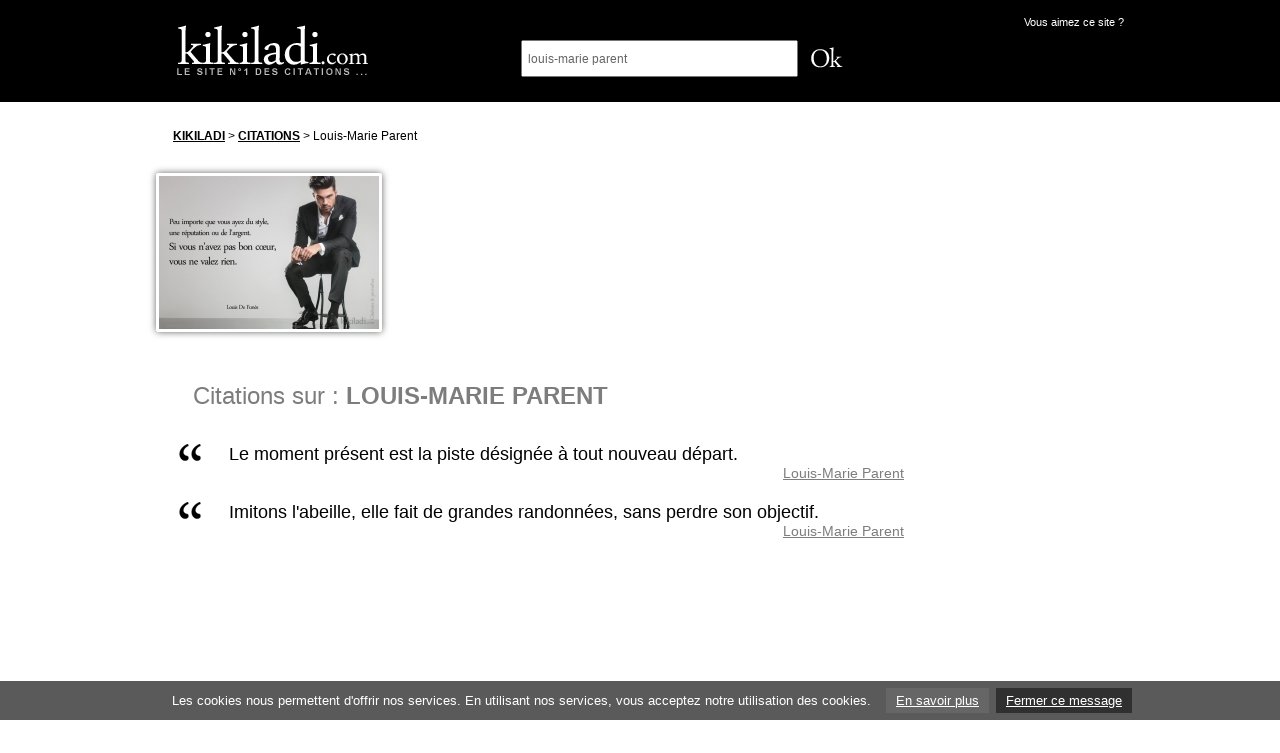

--- FILE ---
content_type: text/html; charset=UTF-8
request_url: https://www.kikiladi.com/auteur/louis-marie_parent.html
body_size: 2323
content:
<!DOCTYPE html PUBLIC "-//W3C//DTD XHTML 1.0 Transitional//EN" "https://www.w3.org/TR/xhtml1/DTD/xhtml1-transitional.dtd">
<html xmlns="https://www.w3.org/1999/xhtml">
    <head>
        <base href="/" />
        <meta http-equiv="Content-Type" content="text/html; charset=utf-8" />
        <title>KIKILADI - Citations Louis-Marie Parent</title>
        <META NAME="DESCRIPTION" CONTENT="Citations Louis-Marie Parent et illustrtions sur la même thématique." />
        <META NAME="KEYWORDS" CONTENT="citation, citations, Louis-Marie Parent, proverbes" />
        <META NAME="AUTHOR" CONTENT="Citation Kikiladi" />
        <META HTTP-EQUIV="CONTENT-LANGAGE" CONTENT="fr" />
        <META NAME="Identifier-URL" CONTENT="https://www.kikiladi.com" />
        <META NAME="Reply-to" CONTENT="info@kikiladi.com" />
        <META NAME="revisit-after" CONTENT="30 days" />
        <META NAME="Robot" CONTENT="index,follow,all" />
        <link rel="icon" type="image/ico" href="favicon.ico" />

        <link href="css/styles.css" rel="stylesheet" type="text/css" />

        <script language="javascript" type="text/javascript">
            function doSearch(form) {
                return (form.keywords.value != "");
            }
        </script>
    <meta property="og:image" content="https://www.kikiladi.com/images/share.jpg">
<meta property="og:title" content="CITATIONS & PROVERBES - Kikiladi" />
<meta property="og:site_name" content="Citation Kikiladi"/>
<meta property="og:url" content="https://www.kikiladi.com" />
</head>
    <body>

        <!--header-->
        <div class="header">
        <div align="center">
        <div class="wrap">
        <div class="logo"><a href="../"><img src="images/kikiladi.gif" border="0" alt="CITATIONS & PROVERBES - Kikiladi" title="CITATIONS & PROVERBES - Kikiladi"/></a></div>
        <div class="search"><form id="frm" action="search.php" onSubmit="return doSearch(this);"><input name="keywords" type="text" class="searchbar" value="louis-marie parent" /><input name="" type="image" src="images/btn-ok.gif" class="searchbtn" /></form></div>
        <div class="social"><span>Vous aimez ce site ?</span><div class="fb-like" data-href="https://www.kikiladi.com" data-layout="button" data-action="like" data-show-faces="false" data-share="true"></div></div>
        </div>
        </div>
        </div>
        <!--fin header-->

        <!--content-->
        <div align="center">
        <div class="wrap">

        <!--main gauche-->
        <div class="maincontentlarge">
            <div class="nav">
                <a href="../">Kikiladi</a> > <a href="#">Citations</a> >  Louis-Marie Parent            </div>
                        <div class="petiteimage">
                                                <a href="/illustrations/style-coeur_117.html"><img src="/upload/images/1/1/7/thumb.jpeg" width="220" height="153" border="0" /></a>
                            </div>
            
        <h1>Citations sur : <span>Louis-Marie Parent</span></h1>
        <ul class="citation">
            
            
                        <li>Le moment présent est la piste désignée à tout nouveau départ. <span><a href="auteur/louis-marie_parent.html">Louis-Marie Parent</a></span></li>
                        <li>Imitons l'abeille, elle fait de grandes randonnées, sans perdre son objectif. <span><a href="auteur/louis-marie_parent.html">Louis-Marie Parent</a></span></li>
                </ul>

        <div class="pagenav"></div>

        </div>
        <!--fin main gauche-->

        <!--pub droite-->
        <div class="sidepub"><script type="text/javascript"><!--
        google_ad_client = "ca-pub-9982563458553196";
        /* Kikiladi 160 */
        google_ad_slot = "3666937147";
        google_ad_width = 160;
        google_ad_height = 600;
        //-->
        </script>
        <script type="text/javascript"
        src="https://pagead2.googlesyndication.com/pagead/show_ads.js">
        </script></div
        ><!--fin pub droite-->

        <div class="clear"></div>
        </div>
        </div>
        <!--fin content-->

        <!--footer-->
<div class="footer">
<div align="center">
<div class="wrap">
<div class="credit">
Copyright © <a href="../">Kikiladi / Citations</a> - <a href="cgu.html" target="_blank">Conditions d’utilisation</a><br />
Reproduction interdite sous peine de poursuites judiciaires.<br />
<br />
En partenariat avec : 
<a href="https://www.articuler.com" target="_blank">Articuler</a> / 
<a href="https://www.dictionnaire-synonymes.com" target="_blank">Synonymes</a> / 
<a href="https://www.horoscopeo.com" target="_blank">Horoscope gratuit</a>
</div>
</div>
</div>
</div>
<!--fin footer-->
<script type="text/javascript">

  var _gaq = _gaq || [];
  _gaq.push(['_setAccount', 'UA-131532-95']);
  _gaq.push(['_trackPageview']);

  (function() {
    var ga = document.createElement('script'); ga.type = 'text/javascript'; ga.async = true;
    ga.src = ('https:' == document.location.protocol ? 'https://ssl' : 'https://www') + '.google-analytics.com/ga.js';
    var s = document.getElementsByTagName('script')[0]; s.parentNode.insertBefore(ga, s);
  })();

</script>

<script src="js/cookiechoices.js"></script>
<script>
  document.addEventListener('DOMContentLoaded', function(event) {
    cookieChoices.showCookieConsentBar('Les cookies nous permettent d\'offrir nos services. En utilisant nos services, vous acceptez notre utilisation des cookies.',
      'Fermer ce message', 'En savoir plus', 'cgu.html#cookies');
  });
</script>

<div id="fb-root"></div>
<script>
  (function(d, s, id) {
  var js, fjs = d.getElementsByTagName(s)[0];
  if (d.getElementById(id)) return;
  js = d.createElement(s); js.id = id;
  js.src = "//connect.facebook.net/fr_FR/sdk.js#xfbml=1&appId=159149407501139&version=v2.0";
  fjs.parentNode.insertBefore(js, fjs);
}(document, 'script', 'facebook-jssdk'));
</script>

</body>
</html>


--- FILE ---
content_type: text/html; charset=utf-8
request_url: https://www.google.com/recaptcha/api2/aframe
body_size: 267
content:
<!DOCTYPE HTML><html><head><meta http-equiv="content-type" content="text/html; charset=UTF-8"></head><body><script nonce="dUZiPO2lyHgivFtn5KzLkA">/** Anti-fraud and anti-abuse applications only. See google.com/recaptcha */ try{var clients={'sodar':'https://pagead2.googlesyndication.com/pagead/sodar?'};window.addEventListener("message",function(a){try{if(a.source===window.parent){var b=JSON.parse(a.data);var c=clients[b['id']];if(c){var d=document.createElement('img');d.src=c+b['params']+'&rc='+(localStorage.getItem("rc::a")?sessionStorage.getItem("rc::b"):"");window.document.body.appendChild(d);sessionStorage.setItem("rc::e",parseInt(sessionStorage.getItem("rc::e")||0)+1);localStorage.setItem("rc::h",'1770137306920');}}}catch(b){}});window.parent.postMessage("_grecaptcha_ready", "*");}catch(b){}</script></body></html>